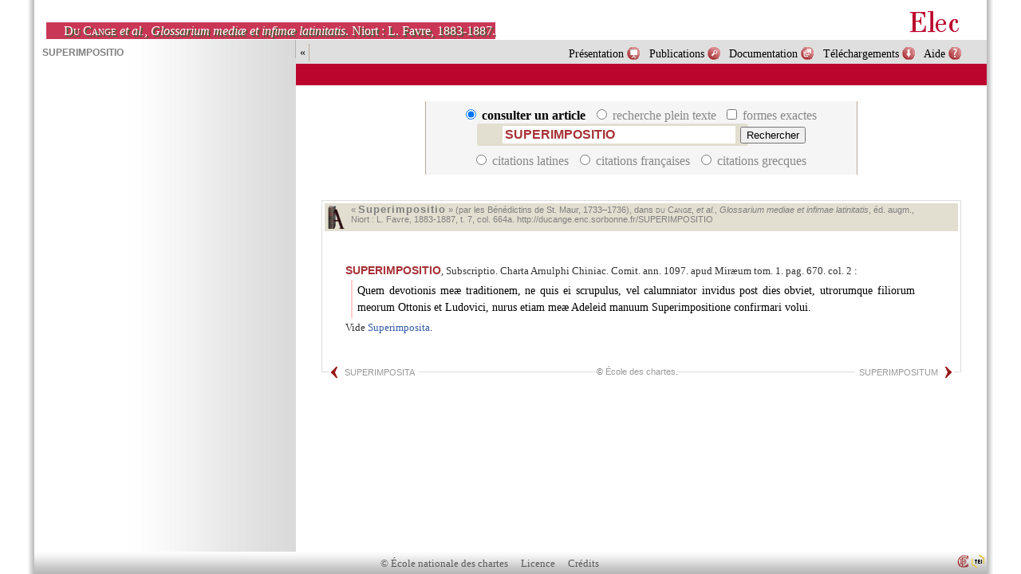

--- FILE ---
content_type: text/html
request_url: http://ducange.enc.sorbonne.fr/SUPERIMPOSITIO
body_size: 2625
content:
<script>
  (function(i,s,o,g,r,a,m){i['GoogleAnalyticsObject']=r;i[r]=i[r]||function(){
  (i[r].q=i[r].q||[]).push(arguments)},i[r].l=1*new Date();a=s.createElement(o),
  m=s.getElementsByTagName(o)[0];a.async=1;a.src=g;m.parentNode.insertBefore(a,m)
  })(window,document,'script','//www.google-analytics.com/analytics.js','ga');
  ga('create', 'UA-65408676-1', 'auto');
  ga('send', 'pageview');
</script>

<!DOCTYPE html>
<html>
  <head>
    <meta charset="utf-8">
    <link rel="stylesheet" type="text/css" media="screen" href="http://quicherat.enc.sorbonne.fr/diple/theme/enc/enc.css"/>
    <link rel="stylesheet" type="text/css" href="ducange.css"/>
    <script src="lib/Cookie.js" type="text/javascript">//</script>
    <script type="text/javascript">function affoupas(obj){if(document.getElementById(obj).style.display=='none'){document.getElementById(obj).style.display='block';}else{document.getElementById(obj).style.display='none';}}</script>
<title>SUPERIMPOSITIO, Glossarium mediae et infimae latinitatis, Du Cange et al.</title>  </head>
  <body class="ducange">
	<script type="text/javascript">window.document.body.className+=' '+Cookie.get('noImage'); </script>
    <div id="container">
      <iframe name="side" id="side" src="suggest.php?q=SUPERIMPOSITIO" height="100%" width="328" frameborder="0" scrolling="auto"> </iframe>
        <div id="header">
          <a href="http://elec.enc.sorbonne.fr/"><span id="logo"></span></a>
          <address>
            <a href="?clear=1"><span class="author">Du Cange</span> <i>et al.</i>, <i>Glossarium mediæ et infimæ latinitatis</i>. Niort : L. Favre, 1883-1887.</a>
          </address>
        </div>
        <div id="toolbar">
          <a class="but" href="#" id="imageCache" title="Cacher le panneau"
style="float:left;"
onclick="window.document.body.className=window.document.body.className.replace(/ *noImage/gi, ' ')+' noImage'; Cookie.set('noImage', ' noImage'); return false;">«</a>
          <a class="but" href="#" id="imageMontre" title="Montrer le panneau"
style="float:left;"
onclick="window.document.body.className=window.document.body.className.replace(/ *noImage/gi, ' '); Cookie.del('noImage');  return false;
    ">»</a>
          <ul>
            <li><a class="aide" href="doc/aide">Aide</a></li>
            <li><a class="telecharger" href="doc/sources">Téléchargements</a></li>
            <li><a class="doc" href="doc/schema">Documentation</a></li>
            <li><a class="biblio" href="doc/biblio">Publications</a></li>
            <li><a class="presentation" href="doc/dia/">Présentation</a></li>
          </ul>
        </div>
        <div id="ariane">&#xA0;
                  </div>
        <div  class="" id="article">

<form class="q" action="." autocomplete="off"
  onsubmit="
var field;
for (var i=0; i &lt; this.f.length; i++) if (this.f[i].checked) field=this.f[i].value;
if(!field) {
  var q=this.q.value.replace(/^\s+/, '').replace(/\s+$/, '');
  window.location.href=q;
  return false;
}
"
>
  <div class="border">
	<label>
	  <input checked="checked" name="f" value="" class="radio" type="radio"/> consulter un article
	</label>
	<label>
	  <input name="f" id="fulltext" value="text" class="radio" type="radio"/> recherche plein texte
	</label>
    <label>
      <input name="exact" type="checkbox"> formes exactes
    </label>
    <div class="middle">
      <input id="q" class="input" onkeyup="return qKey(this)" autocomplete="off" accesskey="q" name="q" size="40"  value="SUPERIMPOSITIO"/>
      <input type="submit" class="submit" value="Rechercher"/>
    </div>
<label>
        <input name="f" value="lat" class="radio" type="radio"/>
        citations latines </label>

      <label>
        <input name="f" value="fro" class="radio" type="radio"/>
        citations françaises </label>

      <label>
        <input name="f" value="grc" class="radio" type="radio"/>
        citations grecques </label>

  </div>
</form>
<section xmlns="http://www.w3.org/1999/xhtml" class="entry" id="SUPERIMPOSITIO">
  <div class="entry_bibl"><a xmlns="" xmlns:tei="http://www.tei-c.org/ns/1.0" name="664a" target="image" href="http://media.enc.sorbonne.fr/ducange/jpg/S/664a.jpg" class="cb" onclick="return colonne(this);" title="Voir l'image, tome 7, page 664, colonne a."><img src="img/image.png" alt="[]"/></a>« <b>Superimpositio</b> » (par les Bénédictins de St. Maur, 1733–1736), dans <span class="author">du Cange</span>, <i>et al.</i>, <i class="title">Glossarium mediae et infimae latinitatis</i>, éd. augm., Niort : L. Favre, 1883‑1887, t. 7, col. 664a. <a href="http://ducange.enc.sorbonne.fr/SUPERIMPOSITIO" target="_top">http://ducange.enc.sorbonne.fr/SUPERIMPOSITIO</a></div>
  <div class="text">
        <div class="dictScrap p1" id="SUPERIMPOSITIO-1"><a href="SUPERIMPOSITIO" class="form b">SUPERIMPOSITIO</a>, Subscriptio. Charta Arnulphi Chiniac. Comit. ann. 1097. apud Miræum tom. 1. pag.
          670. col. 2 : <blockquote class="quote lat">Quem devotionis meæ traditionem, ne quis ei scrupulus, vel
            calumniator invidus post dies obviet, utrorumque filiorum meorum Ottonis et Ludovici,
            nurus etiam meæ Adeleid manuum Superimpositione confirmari volui.</blockquote> Vide
            <a href="SUPERIMPOSITA">Superimposita</a>.</div>
      </div>
  <div class="rights">
    <a rel="prev" class="prev" href="SUPERIMPOSITA">SUPERIMPOSITA</a>
    <a rel="next" class="next" href="SUPERIMPOSITUM">SUPERIMPOSITUM</a>
    <span class="rights">© <a href="http://www.enc.sorbonne.fr/" target="_top">École des chartes</a>.</span>
  </div>
</section>      </div>
      <div id="footer">
        <a class="link" href="http://www.enc.sorbonne.fr/">© École nationale des chartes</a>
        <a class="link licence" href="licence">Licence</a>
        <a class="link credits" href="credits">Crédits</a>
        <a class="img" href="http://www.tei-c.org/release/doc/tei-p5-doc/fr/html/REF-ELEMENTS.html" target="blank" title="Sources en XML/TEI P5" ><img align="right" src="img/tei.png" align="top" alt="TEI" /></a>
        <a class="img" href="http://www.enc.sorbonne.fr" target="blank" title="Contributions de l’École de des chartes"><img align="right" src="img/enc.png" align="top" alt="ENC"  /></a>
      </div>
      <div id="bord_gauche"> </div>
      <div id="bord_droit"> </div>
    </div>
	<script src="ducange.js" type="text/javascript">//</script>
	<script src="lib/Form.js" type="text/javascript">//</script>
    <script src="lib/Tree.js" type="text/javascript">//</script>


	<script type="text/javascript">
Form.classChecked();

</script><!--0.0011520385742188ms -->  </body>
</html>


































































--- FILE ---
content_type: text/html
request_url: http://ducange.enc.sorbonne.fr/suggest.php?q=SUPERIMPOSITIO
body_size: 206
content:
<!DOCTYPE html>
<html>
  <head>
    <meta charset="utf-8">
    <link rel="stylesheet" type="text/css" media="screen" href="ducange.css"/>
	<base target="_top"/>
  </head>
  <body class="suggest">
<a href="SUPERIMPOSITIO" class="b">SUPERIMPOSITIO</a>
  </body>
</html>


--- FILE ---
content_type: text/css
request_url: http://ducange.enc.sorbonne.fr/ducange.css
body_size: 2782
content:
/* encoding="UTF-8" */

a {
	text-decoration:none;
}
a:hover {
}

/*	Dispositions spécifiques */
#footer {
	left:0;
	right:0;
	position:absolute;
	bottom:0;
}
#header {
	position:relative;
	left:0;
	right:0;
	top:0;
}
#side {
	float:left;
	position:fixed;
}
/* Vue doc schema */
body.fixed #side {
	display:none;
}
body.noImage #side {
	display:none;
}
#imageMontre {
	display:none;
}
body.noImage #imageMontre {
	display:inline;
}
body.noImage #imageCache {
	display:none;
}

/* conteneur des documents ou des résultats de recherche */
#container {
	min-height:100%;
}
#article {
	margin:0;
	padding:0 2em 2em 360px;
	box-sizing: content-box;
	-moz-box-sizing: border-box;
	-ms-box-sizing: border-box;
	-webkit-box-sizing: border-box;
	height:100%;
}
body.noImage #article {
				padding-left:2em;
				margin-left:0;
}
body.fixed #article {
	padding-left:360px;
	margin-left:0;
}
body.fixed #nav {
	width:328px;
}
#toolbar {
	height:20px;
	padding-right:2ex;
	padding-left:330px;
}
#toolbar ul {
    list-style: none outside none;
    margin: 0;
    padding: 0 15px 0 0;
}
#toolbar li {
    float: right;
    line-height: 18px;
    list-style: none outside none;
    margin: 0;
    padding: 3px 0.5ex 1px;
}
#toolbar li a {
    background-position: right center;
    background-repeat: no-repeat;
    padding: 3px 20px 3px 5px;
}
#toolbar a {
    border-bottom-color: transparent;
    color: #000000;
}
body.noImage #toolbar {
	padding-left:10px;
}
#ariane {
	padding-left:360px;
}
body.noImage #ariane {
	padding-left:10px;
}
body.fixed #ariane {
	padding-left:330px;
}

#logo {
	right:3ex;
}
#header address {
	padding-left:3ex;
	font-style:normal;
}

/* Un message entre les articles du glossaire français et du glossaire latin */
.glossarium {
	margin:3em 0 1em 0;
	color:#315BA7;
}
.but {
	border-bottom:1px solid #BBAA99;
	border-right:1px solid #BBAA99;
	padding:0 0.5ex;
	text-decoration:none;
	color:#000 !important;
}
/* article */
.entry {
	margin-top:1em;
	margin-bottom:2em;
	font-size:13px;
	color:#333333;
	padding: 0.5ex 0.5ex 0.7ex 0.5ex;
	border:solid 1px #DDDDDD;
}


/* faire respirer le texte de l'article dans son cadre */
.entry .text {
	padding:2em;
}
div.dictScrap {
	margin:1em 0 1em 0;
}
/* citations */
blockquote {
	color:#000000;
	display:block;
	text-indent:0;
	padding-top:0.5ex;
	padding-bottom:0.5ex;
	padding-left:1ex;
	padding-right:2em;
	margin:1px 0 1px 7px;
	border-left:2px solid #FFCCCC;
	line-height:150%;
	font-style:normal;
	background:#FFFFFF;
	line-height:150%;
	text-align:justify;
	font-size:14px;
	/*
	background:#FFF0F0;
	border-top:solid 1px #FFCCCC;
	border-bottom:solid 1px #FFCCCC;
	padding-left:1.5ex;
	*/
}
blockquote p {
	margin:0;
	text-indent:1em;
}
blockquote .note {
	font-style:italic;
}

.entry_bibl, div.rights, .dictScrap_bibl {
	font-size:11px;
	font-family:Arial, sans-serif;
	line-height:110%;
	color:#808080;
}

/* copyright */
div.rights {
	text-align:center;
	margin-bottom:-11px;
	padding:0 5px 0 5px;
}

div.rights span.rights {
	background-color:#FFF;
}
a.prev {
	float:left;
	background-color:#FFF;
	color:#A73136;
	border:none;
	background-image:url("img/prev.png");
	background-position:left center;
	background-repeat:no-repeat;
	padding:1px 5px 1px 20px;
}
a.next {
	float:right;
	background-color:#FFF;
	color:#A73136;
	border:none;
	background-image:url("img/next.png");
	background-position:right center;
	background-repeat:no-repeat;
	padding:1px 20px 1px 5px;
}
/* ligne bibliographique en tête d'article, largeur max */
.entry_bibl {
	background:#E2DED0;
	padding: 2px 2px 2px 3em;
	min-height:31px;
}
/* largeur des liens précédent/suivant */
td.prev, td.next {
	width:20ex;
}
.entry_bibl a {
	text-decoration:none;
	color:#808080;
	border:none;
}

.entry_bibl i {
	color:#808080;
}
.entry_bibl b {
	font-size:13px;
	letter-spacing:1px;
}

/* indication biliographique en cours d'article, aligné à droite */
div.dictScrap_bibl {
	padding:0;
	margin:0;
	line-height:100%;
	margin-right:-4.3ex;
	text-align:right;

}
div.dictScrap_bibl span {
	background:#e2ded0;
	color:#5B5B5B;
	padding: 0 1ex 0 1em;
	-moz-border-radius-topleft:1ex;
	-moz-border-radius-bottomleft:1ex;
}


/* puces */
tt.square {
	font-family:Verdana, "Trebuchet MS", sans-serif;
	font-weight:900;
	color:#A73136;
	background:#FFFFFF;
	padding:0 0.2ex 0 0.2ex;
	line-height:90%;
	margin-top:0.2ex;
	font-size:14px;
	/*
	float:left;
	margin-left:-1.4em;
	background:#B45F65;
	color:#C8A0A2;
	line-height:50%;
	font-size:70%;
	padding-bottom:0.5ex;
	border:#C8A0A2 2px solid;
	color:#FFFFFF;
	width:0.7ex;
	height:0.7ex;
	*/
}
/* l'adresse */
a.form {
	font-family:"Trebuchet MS", sans-serif;
	background:#FFFFFF;
	color:#A73136;
	font-size:14px;
	border:none;
	/*
	padding-left:0.5ex;
	margin-left:-2em;
	border-left:#CC9999 1px solid;
	border-top:#CC9999 1px solid;
	*/
}
.b {
	font-weight:bold;
}
/* complément de vedette principale */
a.b .seg {
	font-weight:normal;
	font-variant:small-caps;
}
/* complément de vedette de second niveau */
.sc {
	font-variant:small-caps;
}
.sc .seg {
	font-style:italic;
	font-variant:normal;
}
/* renvoi en italique */
a.ref {
	font-style:italic;
}
.i {
	font-style:italic;
}
/**
 * Résultats de recherche
 */
/* Le bloc de réponse de solr */
.response {
	padding:2em;
}
/* le formulaire (centré) */
form.q {
	text-align:center;
	margin-top:20px;
	margin-bottom:2em;
}
form.q div.border {
	padding:1ex 0;
	text-align:center;
	margin:0 auto;
	width:540px;
	border-color:#BA9;
	border-width:1px;
	border-left-style:solid;
	border-right-style:solid;
	color:#888;
	background:#F5F5F5;
	-moz-border-radius:1em;
	-webkit-border-radius:1em:
	border-radius:1em;
}
form.q label {
	cursor:hand;
	cursor:pointer;
	color:#888;
	padding:4px 5px 0px 0;
}

div.middle {
	margin:0 auto 1ex auto;
}


input.input {
	font-family:Arial, sans-serif;
	width:340px;
	border:3px solid #E2DED0;
	border-left-width:2em;
	border-right-width:1em;
	color:#A73136;
	background:#FFFFFF;
	font-weight:bold;
	font-size:16px;
	-moz-border-radius:3px;
	-webkit-border-radius:3px;
	padding:2px 13px 2px 3px;
	/*
	border-radius:3px; fond gris avec Opera
	*/
}
input.radio {

}
input.submit {
	cursor:pointer;
	margin-left:-2ex;
}

form.q label.checked {
	color:#000;
	font-weight:bold;
}

/* Résultat de recherche */
div.doc {
	padding:1ex 1em	2em 0;
}


/* un résultat */
div.body {
	margin:1em 1em 5em 1em;
}
 /* l'adresse */
a.headword {
	font-family:"Trebuchet MS", sans-serif;
	background:#FFFFFF;
	color:#A73136;
	font-size:14px;
	font-weight:bold;
	border:none;
	text-decoration:none;
}
/* les sous adresses */
.form a {
	font-variant:small-caps;
	color:#A73136;
	border:none;
}
/* les renvois */
.ref a {
	color:#297788;
	border:none;
}
.snippet em {
	font-weight:bold;
	font-style:normal;
}
/* boutons + options de formulaire */
span.plus label {
	display:none;
}
span.minus label {
	display:inline;
}
span.minus .but {
	display:none;
}

div.result input,
div.result select {
	font-size:80%;
}


/* liens à l'image */
.dictScrap a.cb,
.entry a.cb {
	float:left;
	margin-left:-2em;
}
.entry_bibl a.cb {
	margin-left:-2.7em;
}
.quote a.cb {
	margin-left:-3em;
}
/* la colonne d'images */
body.suggest,
body.image {
	background:#FFFFFF;
	font-family:Arial, sans-serif;
	/*
	background-position: left;
	background-image:url('degradeGD.png');
	*/
	background-position:right;
	background-image:url('img/degradeDG.png');
	background-repeat:repeat-y;
	border-right:solid 1px #b3b3b3;
	margin:0;
	padding:60px 10px 0 10px;
	line-height:13px;
	font-size:12px;
}
body.suggest a {
	color:#808080;
	display:block;
}
body.suggest a:hover {
	background:#FFFFFF;
	color:#000000;
}
body.image #space_foot {
	height:31px;
}
body.image .gc {
	float:left;
	position:absolute;
	margin:3px;
}
body.image .dr {
	margin:3px;
	left:290px;
	position:absolute;
}
body.image p.pagination {
	position:absolute;
	top:7px;
	padding-left:1ex;
	text-align:left;
}
p.pagination a {
	color:#000;
}

/* navigation entre images */
table.navimage {
	margin:5px 0 5px 0;
}
/** articles latins du Glossarium avec le glossaire d'ancien français, cacher ce qui est en latin */
.fro .dictScrap {
	display:none;
}

.fro .p_fro {
	display:block;
}

/* Entrée du glossaire français */
div.glossaire {
	margin:0.2ex 0;
}
div.glossaire .dictScrap {
	display:block;
	margin:0;
}
div.glossaire blockquote {
	display:block;
}
/*Liste a puce pour le pied de page*/
#logo_credit ul {
	margin:0;
	padding:20px 0 20px 0;
}
#logo_credit li {
	display: inline;
	padding: 0 8px 0 8px;
	margin:0;
}
.figure {
	color:#999;
}
a img {
	border:none;
}
.num {
	font-family:inherit;
	line-height:100%;
	font-variant:small-caps;
}
.num sup {
	font-variant:normal;
}
.name,
.author {
	font-variant:small-caps;
}



--- FILE ---
content_type: application/javascript
request_url: http://ducange.enc.sorbonne.fr/lib/Form.js
body_size: 1293
content:
/** encoding="UTF-8"
 * Singleton de méthodes statiques pour formulaires
 */
var Form = {
	/**
	 * Charge un formulaire avec les paramètres d'URI
	 * TODO, rendre plus intelligent, pour select, radio, etc
	 */
	load: function(form) {
		var param = location.search.substring(1).split("&");
		for (var i=0; i < param.length; i++) {
			var couple=param[0].split("=");
			if (form[couple[0]]) form[couple[0]].value= decodeURIComponent(couple[1].split('+').join(' '));
		}
	},

	/**
	 * Éviter qu'un formulaire renvoie trop de paramètres vide
	 */
	clean: function(form, ignore) {
		if (!form) return false;
		if (!form.elements) return true;
		ignore=" "+ignore+" ";
		for (var i=0; i < form.elements.length; i++) {
			var control=form.elements[i];
			if (!control) continue;
			// ne rien faire si dans la liste ignore
			if(control.name && ignore && ignore.indexOf(" "+control.name+" ") != -1) continue;
			// déselectionner les select (? ou valeur initiale ?)
			if(control.selectedIndex) continue;
			// bouton radio avec valeur vide
			if(control.checked && control.value) continue;
			if(control.value) continue;
			// control.disabled=true; // bug avec le bouton back
		}
		return false;
	},

	/**
	 * vider les champs d'un formulaire
	 * return true si échec pour laisser travailler le click par défaut
	 */
	reset: function (form, ignore) {
		if (!form) return true;
		if (!form.elements) return true;
		ignore = "   "+ignore+" ";
    var control;
		for (var i=0; i < form.elements.length; i++) {
			control=form.elements[i];
			// ne rien faire si dans la liste ignore
			if(ignore.indexOf(" "+control.name+" ") != -1) continue;
			// déselectionner les select (? ou valeur initiale ?)
			if(control.type.substring(0, 4) == "sele") { control.selectedIndex=-1; continue; }
			if (control.checked) { control.checked=null; continue; }
			if(control.type == "text" && control.value) { control.value=""; continue; }
			// TODO checkbox, radio
		}
		return false;
	},
	/**
	* Bascule entre présence absence d'une classe
	*/
	toggle : function (o, className, toggle) {
		if (!o) o=this;
		if(!o) return false;
		if(!className) className=o.toggle;
		if(!className) className="hi";
		pattern=new RegExp("\\s*"+ className,"gim");
		if (toggle) return o.className=(o.className.replace(pattern, "") + " "+className);
		if(toggle == false) return o.className=(o.className.replace(pattern, ""));
		if (!o.className || o.className.search(pattern) < 0 ) return o.className = (o.className + " "+className);
		else return o.className=(o.className.replace(pattern, ""));
	},

	/**
	 * Ajoute une classe aux boutons radio qui sont "checked"
	 */
	classChecked : function (o, className, attach) {
		if (!className) className="checked";
		var forms=new Array();
		if (o) forms=[o];
		else forms=document.forms;
		for (var j=forms.length - 1; j > -1 ; j--) {
			form=forms[j];
			for (var i=form.elements.length - 1; i > -1 ; i--) {
				var control=form.elements[i];
				if(control.type != "radio" && control.type.substring(0, 4) != "check" ) continue;
				Form.toggle(control, className, control.checked);
				if (control.parentNode != form) Form.toggle(control.parentNode, className, control.checked);
				if(o) continue;
				// pas génial ici, chaque click sur un bouton radio va exécuter cette même fonction qui boucle sur les radios
				var fn=function () {Form.classChecked(this.form, className);};
				if (control.addEventListener) control.addEventListener("click", fn, false);
				else if (control.attachEvent) control.attachEvent("onclick", fn);

			}
		}
	}
}


--- FILE ---
content_type: text/plain
request_url: https://www.google-analytics.com/j/collect?v=1&_v=j102&a=863215407&t=pageview&_s=1&dl=http%3A%2F%2Fducange.enc.sorbonne.fr%2FSUPERIMPOSITIO&ul=en-us%40posix&dt=SUPERIMPOSITIO%2C%20Glossarium%20mediae%20et%20infimae%20latinitatis%2C%20Du%20Cange%20et%20al.&sr=1280x720&vp=1280x720&_u=IEBAAEABAAAAACAAI~&jid=1250704982&gjid=1443406175&cid=2053963333.1769019653&tid=UA-65408676-1&_gid=1591722025.1769019653&_r=1&_slc=1&z=1629411713
body_size: -287
content:
2,cG-57QTZXBFTT